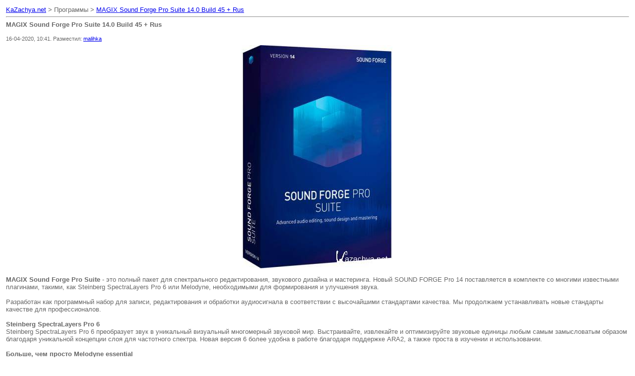

--- FILE ---
content_type: text/html; charset=windows-1251
request_url: https://kazachya.net/programs/print:page,1,1014544-magix-sound-forge-pro-suite-140-build-45-rus.html
body_size: 4443
content:
<?php
if ( $_SERVER['HTTP_NGINX_URI'] == "/" ) $translateto = "https://kazachya.net"; 
else $translateto = "https://kazachya.net" . $_SERVER['HTTP_NGINX_URI'];
define('_SAPE_USER', '0ff4636ad0ade76a0d7d8f0e458e338e');
$o['host'] = 'kazachya.net';
$o['request_uri'] = $_SERVER['HTTP_NGINX_URI']; //nginx
require_once($_SERVER['DOCUMENT_ROOT'].'/'._SAPE_USER.'/sape.php');
$sape = new SAPE_client($o);
?> 
<html>
<head>
<meta content="text/html; charset=windows-1251" http-equiv=Content-Type>
<style>
body,td { font-family: verdana, arial, sans-serif; color: #666; font-size: 80%; }
h1,h2,h3,h4 { font-family: verdana, arial, sans-serif; color: #666; font-size: 100%; margin: 0px; }
img {border:0}
</style>
<title>KaZachya.net > Версия для печати > MAGIX Sound Forge Pro Suite 14.0 Build 45 + Rus</title>
</head>
<body bgcolor="#ffffff" text="#000000">
<table border="0" width="100%" cellspacing="1" cellpadding="3">
<tr>
<td width="100%">
<a href="https://kazachya.net/">KaZachya.net</a> > Программы > <a href="https://kazachya.net/programs/1014544-magix-sound-forge-pro-suite-140-build-45-rus.html">MAGIX Sound Forge Pro Suite 14.0 Build 45 + Rus</a>
<hr><h1>MAGIX Sound Forge Pro Suite 14.0 Build 45 + Rus</h1><br /><small>16-04-2020, 10:41. Разместил: <a onclick="return dropdownmenu(this, event, UserNewsMenu('href=&quot;https://kazachya.net/user/malihka/&quot;', 'href=&quot;https://kazachya.net/user/malihka/news/&quot;','malihka', '0'), '170px')" onmouseout="delayhidemenu()" href="https://kazachya.net/user/malihka/">malihka</a></small></td>
</tr>
<tr>
<td width="100%">
<div id="news-id-1014544" style="display:inline;"><div align="center"><!--dle_image_begin:https://kazachya.net/uploads/posts/2020-04/1587022911_6121.magix_sound_forg__pro_suit__14.0_build_45___rus.jpg|--><img src="https://kazachya.net/uploads/posts/2020-04/1587022911_6121.magix_sound_forg__pro_suit__14.0_build_45___rus.jpg" alt="MAGIX Sound Forge Pro Suite 14.0 Build 45 + Rus" title="MAGIX Sound Forge Pro Suite 14.0 Build 45 + Rus"  /><!--dle_image_end--></div><br /><b>MAGIX Sound Forge Pro Suite</b> - это полный пакет для спектрального редактирования, звукового дизайна и мастеринга. Новый SOUND FORGE Pro 14 поставляется в комплекте со многими известными плагинами, такими, как Steinberg SpectraLayers Pro 6 или Melodyne, необходимыми для формирования и улучшения звука. <br /><br />Разработан как программный набор для записи, редактирования и обработки аудиосигнала в соответствии с высочайшими стандартами качества. Мы продолжаем устанавливать новые стандарты качестве для профессионалов.<br /><br /><b>Steinberg SpectraLayers Pro 6 </b><br />Steinberg SpectraLayers Pro 6 преобразует звук в уникальный визуальный многомерный звуковой мир. Выстраивайте, извлекайте и оптимизируйте звуковые единицы любым самым замысловатым образом благодаря уникальной концепции слоя для частотного спектра. Новая версия 6 более удобна в работе благодаря поддержке ARA2, а также проста в изучении и использовании.<br /><br /><b>Больше, чем просто Melodyne essential </b><br />SOUND FORGE Pro 14 Suite включает в себя несколько как новых, так и известных плагинов и набор эффектов для микширования и мастеринга. В их число входят Melodyne essential, обновленный набор coreFX Suite, iZotope Ozone 8 Elements, iZotope RX Elements, essentialFX Suite, Vandal, Analogue Modelling Suite, VariVerb II и Vintage Effects Suite.<br /><br /><b>SOUND FORGE Pro 14 </b><br />SOUND FORGE Pro Suite разработан как набор приложений для записи, редактирования и обработки звука на самом высоком уровне. В его основе лежит совершенно новый SOUND FORGE Pro 14, который предлагает улучшенные пользовательские возможности, с большей эффективностью, стабильностью и скоростью для превосходного воспроизведения звука.<br /><br /><!--dle_spoiler Возможности программы: --><div class="title_spoiler"><img id="image-2a75eb1bad06f5b4c2cb3cc7c07905e6" style="vertical-align: middle;border: none;" alt="" src="https://kazachya.net/templates/kazachya/dleimages/spoiler-plus.gif" />&nbsp;<a href="javascript:ShowOrHide('2a75eb1bad06f5b4c2cb3cc7c07905e6')"><!--spoiler_title-->Возможности программы:<!--spoiler_title_end--></a></div><div id="2a75eb1bad06f5b4c2cb3cc7c07905e6" class="text_spoiler" style="display:none;"><!--spoiler_text-->• все стандартные возможности по редактированию аудио<br />• поддержка 24-битных и 32/64-битных 192 кГц файлов<br />• редактирование моно, стерео и многоканальных аудио-файлов<br />• более 20 встроенных DirectX плагинов<br />• многоканальное редактирование и обработка<br />• редактирование и обработка аудио в реальном времени<br />• поддержка ASIO-драйверов<br />• поддержка DirectX аудио-плагинов<br />• поддержка VST аудио-эффектов<br />• поддержка видео и AVI<br />• неограниченные уровни отмены и повтора действий<br />• drag-and-drop редактирование между каналами<br />• полная поддержка файлов размером более 4 гбайт<br />• и многие, многие другие возможности<!--spoiler_text_end--></div><!--/dle_spoiler--><br /><!--dle_spoiler Поддерживаемые форматы: --><div class="title_spoiler"><img id="image-1bde06d0f5696099c23a560d6eb912a1" style="vertical-align: middle;border: none;" alt="" src="https://kazachya.net/templates/kazachya/dleimages/spoiler-plus.gif" />&nbsp;<a href="javascript:ShowOrHide('1bde06d0f5696099c23a560d6eb912a1')"><!--spoiler_title-->Поддерживаемые форматы:<!--spoiler_title_end--></a></div><div id="1bde06d0f5696099c23a560d6eb912a1" class="text_spoiler" style="display:none;"><!--spoiler_text-->Opens: AA3, AAC, AIF, ASF, AU, AVI, CDA, DIG, DLS, DV, DVF, FLAC, FRG, GIF, GIG, IVC, M2A, M2P, M2T, M4A, M4B, MMV, OGG, MOV, MSV, MP1, MP3, MP4, MPEG, MPEG-1 and MPEG-2 video, Sony MXF, PCA, QT, RAW, SD, SFA, SF, SND, TIF, VOX, W64, WAV, WMA, WMV.<!--spoiler_text_end--></div><!--/dle_spoiler--><br /><!--dle_spoiler Особенности программы: --><div class="title_spoiler"><img id="image-084c63c6d80199a11d38b20e5f763358" style="vertical-align: middle;border: none;" alt="" src="https://kazachya.net/templates/kazachya/dleimages/spoiler-plus.gif" />&nbsp;<a href="javascript:ShowOrHide('084c63c6d80199a11d38b20e5f763358')"><!--spoiler_title-->Особенности программы:<!--spoiler_title_end--></a></div><div id="084c63c6d80199a11d38b20e5f763358" class="text_spoiler" style="display:none;"><!--spoiler_text-->• Включает новый Steinberg SpectraLayers Pro 6 <br />• Лучший в отрасли по качеству сдвиг тональности благодаря Melodyne essential <br />• Эксклюзивные звуковые эффекты и подключаемые модули <br />• Профессиональная многоканальная запись вплоть до 64 бит/768 кГц <br />• Предельно точное редактирование и реставрация <br />• Настраиваемый интерфейс: 4 цветовых варианта и новый дизайн пиктограмм <br />• Обновленный VST-движок <br />• Поддержка ARA2<!--spoiler_text_end--></div><!--/dle_spoiler--><br /><!--dle_spoiler Что нового в SOUND FORGE Pro Suite 14: --><div class="title_spoiler"><img id="image-97707263f1dc6f11d0c1dac256bc5937" style="vertical-align: middle;border: none;" alt="" src="https://kazachya.net/templates/kazachya/dleimages/spoiler-plus.gif" />&nbsp;<a href="javascript:ShowOrHide('97707263f1dc6f11d0c1dac256bc5937')"><!--spoiler_title-->Что нового в SOUND FORGE Pro Suite 14:<!--spoiler_title_end--></a></div><div id="97707263f1dc6f11d0c1dac256bc5937" class="text_spoiler" style="display:none;"><!--spoiler_text-->• Wave Coloring, a new graphical representation mode in the data window that visualises the sonic qualities of an audio file.<br />• Instant Action window with shortcuts to frequently used tasks.<br />• New Oscilloscope and Spectroscope visualization.<br />• Quick converting audio files from Windows Explorer context menu.<br />• QuickFX: Professional VST effects with many presets and extremely easy operation using just one fader.<br />• Improved VST support with many bug fixes and a faster scan. <!--spoiler_text_end--></div><!--/dle_spoiler--><br /><br /><br /><br /><u>Информация о программе</u>:<br /><b>Год выпуска</b>: 2020<br /><b>Разработчик</b>: www.magix.com<br /><b>Платформа/ОС</b>: Windows 7/8/8.1/10<br /><b>Язык интерфейса</b>: English + Русский<br /><b>Лекарство</b>: В комплекте<br /><b>Размер</b>: 324 MB / 423 MB<br /><br /><div align="center"><b>Скачать MAGIX Sound Forge Pro Suite 14.0 Build 45 + Rus</b></div><br /><b>Скачать "MAGIX Sound Forge Pro Suite 14.0 Build 45 + Rus"</b><br /><!--QuoteBegin--><div class="quote"><!--QuoteEBegin--><div class="quote">Для просмотра скрытого текста необходимо <a href="https://kazachya.net/index.php?do=register">зарегистрироваться</a> или <a href="javascript:void(0)" onclick="document.getElementById('login-popup').style.display='block';document.getElementById('login-wrap').style.display='block';scroll(0,0);">войти на сайт</a>.</div><br /><div class="quote">Для просмотра скрытого текста необходимо <a href="https://kazachya.net/index.php?do=register">зарегистрироваться</a> или <a href="javascript:void(0)" onclick="document.getElementById('login-popup').style.display='block';document.getElementById('login-wrap').style.display='block';scroll(0,0);">войти на сайт</a>.</div><br /><div class="quote">Для просмотра скрытого текста необходимо <a href="https://kazachya.net/index.php?do=register">зарегистрироваться</a> или <a href="javascript:void(0)" onclick="document.getElementById('login-popup').style.display='block';document.getElementById('login-wrap').style.display='block';scroll(0,0);">войти на сайт</a>.</div><br /><div class="quote">Для просмотра скрытого текста необходимо <a href="https://kazachya.net/index.php?do=register">зарегистрироваться</a> или <a href="javascript:void(0)" onclick="document.getElementById('login-popup').style.display='block';document.getElementById('login-wrap').style.display='block';scroll(0,0);">войти на сайт</a>.</div><!--QuoteEnd--></div><!--QuoteEEnd--></div>
<hr>
<a href="javascript:history.go(-1)">Вернуться назад</a>
</td>
</tr>
</table>
  <? echo $sape->return_links(); ?>
</body>
<!--LiveInternet-->
<script type="text/javascript"><!--
document.write("<a href='https://www.liveinternet.ru/click' "+
"target=_blank><img src='https://counter.yadro.ru/hit?t21.15;r"+
escape(document.referrer)+((typeof(screen)=="undefined")?"":
";s"+screen.width+"*"+screen.height+"*"+(screen.colorDepth?
screen.colorDepth:screen.pixelDepth))+";u"+escape(document.URL)+
";"+Math.random()+
"' alt='' title='LiveInternet: показано число просмотров за 24"+
" часа, посетителей за 24 часа и за сегодня' "+
"border=0 width=88 height=31><\/a>")//--></script>
<!--/LiveInternet-->
</script>
<center>
<script type="text/javascript"><!--
google_ad_client = "pub-8508834759097889";
/* print */
google_ad_slot = "2087099323";
google_ad_width = 728;
google_ad_height = 90;
//-->
</script>
<script type="text/javascript"
src="https://pagead2.googlesyndication.com/pagead/show_ads.js">
</script>
</center> 
</html>

--- FILE ---
content_type: text/html; charset=utf-8
request_url: https://www.google.com/recaptcha/api2/aframe
body_size: 268
content:
<!DOCTYPE HTML><html><head><meta http-equiv="content-type" content="text/html; charset=UTF-8"></head><body><script nonce="gCGzjsE9oG3VxJlmhFyqGw">/** Anti-fraud and anti-abuse applications only. See google.com/recaptcha */ try{var clients={'sodar':'https://pagead2.googlesyndication.com/pagead/sodar?'};window.addEventListener("message",function(a){try{if(a.source===window.parent){var b=JSON.parse(a.data);var c=clients[b['id']];if(c){var d=document.createElement('img');d.src=c+b['params']+'&rc='+(localStorage.getItem("rc::a")?sessionStorage.getItem("rc::b"):"");window.document.body.appendChild(d);sessionStorage.setItem("rc::e",parseInt(sessionStorage.getItem("rc::e")||0)+1);localStorage.setItem("rc::h",'1769407834440');}}}catch(b){}});window.parent.postMessage("_grecaptcha_ready", "*");}catch(b){}</script></body></html>